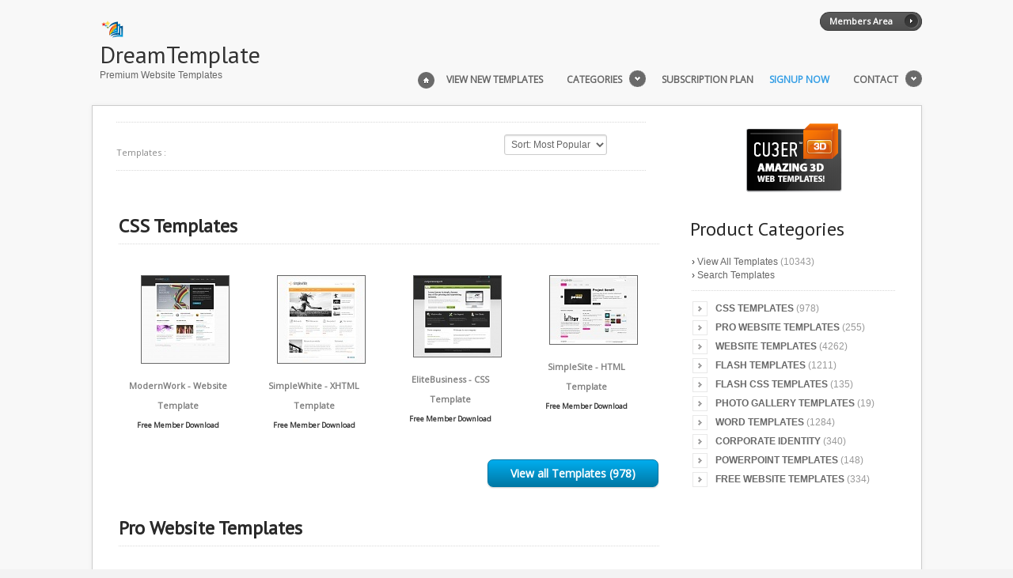

--- FILE ---
content_type: text/html; charset=UTF-8
request_url: http://www.dreamtemplate.com/templates/Industrial_and_History.html
body_size: 74891
content:
<!DOCTYPE html PUBLIC "-//W3C//DTD XHTML 1.0 Transitional//EN" "http://www.w3.org/TR/xhtml1/DTD/xhtml1-transitional.dtd">
<html xmlns="http://www.w3.org/1999/xhtml">
<head>
<title> - DreamTemplate</title>
<meta name="description" content="Download over 7,000+ Premium Website Templates, Web Templates, Flash Templates and more!">
<meta name="keywords" content="website templates, web templates, free website templates, templates, web design templates, flash templates, office templates, word templates, brochure templates">
<meta name="robots" content="index, follow">
<link rel="shortcut icon" type="image/x-icon" href="http://max.dreamtemplate.com/favicon.ico">
<meta http-equiv="Content-Type" content="text/html; charset=UTF-8" />

<link href="https://www.dreamtemplate.com/templates/layout3/style12.css" rel="stylesheet" type="text/css" />
<link rel="stylesheet" type="text/css" href="https://www.dreamtemplate.com/templates/layout3/menusm.css" />
<!-- cdn active 230812 -->
<script type="text/javascript" src="https://www.dreamtemplate.com/templates/layout3/js12/jquery-1.7.1.min.js"></script>

<script src="https://www.dreamtemplate.com/common/hover.js" type="text/javascript"></script>
<script src="https://www.dreamtemplate.com/common/misc.js" type="text/javascript"></script>

<script type="text/javascript" src="https://www.dreamtemplate.com/templates/layout3/js12/menusm.js"></script>
<script type="text/javascript" src="https://www.dreamtemplate.com/templates/layout3/js12/scripts.js"></script>

<link href='https://fonts.googleapis.com/css?family=PT+Sans' rel='stylesheet' type='text/css'>
<link href='https://fonts.googleapis.com/css?family=Open+Sans' rel='stylesheet' type='text/css'>

<!-- <script type="text/javascript" src="/templates/layout3/js12/cufon-yui.js"></script> -->

<!-- dreamtemplate convertfox JS code start -->
<!-- start ConvertFox JS code-->
<script>
(function(d,h,w){var convertfox=w.convertfox=w.convertfox||[];convertfox.methods=['trackPageView','identify','track','setAppId'];convertfox.factory=function(t){return function(){var e=Array.prototype.slice.call(arguments);e.unshift(t);convertfox.push(e);return convertfox;}};for(var i=0;i<convertfox.methods.length;i++){var c=convertfox.methods[i];convertfox[c]=convertfox.factory(c)}s=d.createElement('script'),s.src="//d3sjgucddk68ji.cloudfront.net/convertfox.min.js",s.async=!0,e=d.getElementsByTagName(h)[0],e.appendChild(s),s.addEventListener('load',function(e){},!1),convertfox.setAppId("3wmd3xpl"),convertfox.trackPageView()})(document,'head',window);
</script>
<!-- end ConvertFox JS code-->
<!-- dreamtemplate convertfox JS code end -->

<!-- rybbit.io Tracking Code -->
<script src="https://app.rybbit.io/api/script.js" data-site-id="2e9f1649b420" defer></script>

<!-- publytics.net Tracking Code -->
<script defer data-domain="dreamtemplate.com/zYkBal" src="https://api.publytics.net/js/script.manual.min.js"></script> <script> window.publytics = window.publytics || function() { (window.publytics.q = window.publytics.q || []).push(arguments) }; publytics('pageview'); </script>

<!-- VISA Tracking Code for www.dreamtemplate.com -->

      <script>
        (function (v, i, s, a) {
          v._visaSettings = {v: "0.1", i: "89cfc2d15cc7056ffe472a62e129f849", s: "98fcbe93-22bc-11e9-b589-901b0edac50a", a: 1};
          _v = i.getElementsByTagName('head')[0];_a=_v;
          _i = i.createElement('script');
          _s =_i; _s.async = "async"; _s.src = s + a + v._visaSettings.v;
          _a.appendChild(_s);
        })(window, document, '//app-worker.visitor-analytics.io/main', '.js?v=');
      </script>

<!-- VISA Tracking Code for www.dreamtemplate.com -->

<!-- HoverSignal -->
<script type="text/javascript" >
(function (d, w) {
var n = d.getElementsByTagName("script")[0],
s = d.createElement("script"),
f = function () { n.parentNode.insertBefore(s, n); };
s.type = "text/javascript";
s.async = true;
s.src = "https://app.hoversignal.com/Api/Script/abd5ea80-b598-4406-9b3e-04ceb1c1d50d";
if (w.opera == "[object Opera]") {
d.addEventListener("DOMContentLoaded", f, false);
} else { f(); }
})(document, window);
</script>
<!-- /Hoversignal -->

</head>
<body text="#333" link="#666" vlink="#666" alink="#0099CC">
<div id="main_sub">
  <div class="main_resize">
    <div class="header">
      <div class="logo">
        <h1><a href="http://www.dreamtemplate.com">DreamTemplate</a> <small>Premium Website Templates</small> </h1>
      </div>
      <div class="member_area"><a href="#" class="slide_area">Members Area</a>
        <div class="member_area_box">
           <div class="inside">
 
<script language="JavaScript" type="text/JavaScript">
// function to verify submitted login data
function loginCheck(submitform) {
var correct = true;
	if (submitform.txt_username.value == "") {
		alert("Please enter username.");
		correct = false;
	}
	if (submitform.txt_password.value == "") {
		alert("Please enter password.");
		correct = false;
	}
	if (correct) {
		submitform.submit();
	}
}
</script>

<!-- member login form-->

	<table border=0><form method="POST" action="/login.php?action=login" name="login"><tr><td>Username:<br><input type="text" size="20" name="txt_username" onclick="this.select()" class="text_form"><br>Password:<br><input type="password" size="20" name="txt_password" onclick="this.select()" class="text_form"><br><input type="checkbox" value="1" name="chk_autologin" class="check_form"> Remember Me?<br><br><input type="button" class="button" name="btn_login" value="Login" onclick="loginCheck(login)" class="login_form"><input type="reset" class="button" name="btn_reset" value="Clear" class="login_form"><br><a href="/index.php?action=pwdreset"><small>Can't remember password?</small></a></td></tr></form></table><!-- end of login form-->

          </div>
        </div>
      </div>
      <div id="nav1">
        <ul class="menusm">
          <li class="home_img"><a href="/" title="Home"><img src="/templates/layout3/images12/spacer.gif" alt="home" width="21" height="21" border="0" /></a> </li>
          <li class="view"><a href="/index.php?action=viewall" title="View New Templates">View New Templates</a> </li>
          <li class="Categ"><a href="#" title="Categories">Categories</a>
            <ul>
            	<li><a href="/index.php?action=most-popular" title="View Most Popular Templates">Most Popular Templates</a> </li>
              <li><a href="/index.php?action=viewall" title="View All Templates">View All Templates</a></li>
              <li><a href="/templates/css-templates.html" title="CSS Templates">CSS Templates</a> </li>
              <li><a href="/templates/website-templates.html" title="Website Templates">Website Templates</a> </li>
              <li><a href="/templates/flash-templates.html" title="Flash Templates">Flash Templates</a></li>
              <li><a href="/templates/flash-css-templates.html" title="Flash CSS Templates">Flash CSS Templates</a></li>
              <li><a href="/templates/photo-gallery-templates.html" title="Photo Gallery Templates">Photo Gallery Templates</a></li>
              <li><a href="/templates/word-templates.html" title="Word Templates">Word Templates</a></li>
              <li><a href="/templates/corporate-identity-kits.html" title="Corporate Identity Kits">Corporate Identity Kits</a></li>
              <li><a href="/templates/powerpoint-templates.html" title="PowerPoint Templates">PowerPoint Templates</a></li>
            </ul>
          </li>
          <li class="Member"><a href="/features.shtml" title="Template Membership Subscription Plan">Subscription Plan</a> </li>
          <li class="Member"><a href="/signup.shtml" title="Signup Now"><font color="#349ee5">Signup Now</font></a> </li>
          <li class="Categ Contact"><a href="/contact.shtml" title="Contact">Contact</a>
            <ul>
              <li><a href="/support/" title="Support Area">Support Area</a> </li>
              <li><a href="/faq.shtml" title="FAQ">FAQ</a> </li>
              <li><a href="/support/kb/" title="KnowledgeBase">KnowledgeBase</a></li>
              <li><a href="/contact.shtml" title="Contact Form">Contact Form</a></li>
            </ul>
          </li>
        </ul>
      </div>
      <div class="clr"></div>
      <div id="nav2">
<!--        <ul class="menusm">
          <li class="first"><a href="http://www.dreamtemplate.com/about.shtml" title="About Us ">About Us</a> </li>
          <li><a class="active" href="http://www.dreamtemplate.com/affiliates.shtml" title="Affiliates - Earn $54/sale! ">Affiliates - Earn $54/sale!</a> </li>
          <li><a href="http://www.dreamtemplate.com/license.shtml" title="Licensing Details">Licensing Details</a> </li>
          <li><a href="http://www.dreamtemplate.com/blog/" title=" DT Blog & Tips">DT Blog & Tips</a> </li>
          <li><a href="http://www.dreamtemplate.com/terms.shtml" title="Terms of Use">Terms of Use</a> </li>
        </ul> -->
<!--        <div class="search">
          <form action="http://www.dreamtemplate.com/index.php" name="search" id="search" type="GET"/>
              <p>Search</p>
              <span>
              <input type="text" value="" name="search_term" id="s" />
              <input name="search" type="image" src="http://max.dreamtemplate.com//templates/layout3/images12/search1.png" value="Go" id="searchsubmit" class="btn"  />
              <input type="hidden" value="bsearch" name="action"/>
			  <input type="hidden" value="Search" name="search"/>
			  <input type="hidden" value="0" name="catID"/>	
              </span>
          </form>
        </div> -->
        <div class="clr"></div>
      </div>

      <div class="clr"></div> 
    </div>
    <!-- end header -->
    <div class="clr"></div>
    <div class="content">



      <div class="left_bar">

        


<div class="bg"></div>
<div class="clr"></div>
<p class="fl vieww"><a href='/'>Templates</a> : <span></span></strong></p>

<p align=right><b>
<div class="view_form fr"><form name="form2aaa" class="jqtransform"><span><select onchange="location.href='/index.php?action=browser&catid=0&Total=20&Start=0&sort=' + this.options[this.selectedIndex].value" size="1">
	<option value="popular" selected>Sort: Most Popular</option>
	<option value="earliest" >Sort: Oldest First</option>
	<option value="newest" >Sort: Newest First</option>
	<option value="random" >Sort: Random</option>			
</select></span>
</form>
</div>
<div class="bg"></div>
<!-- View: <select onchange="location.href='/index.php?action=browser&catid=0&Total=20&Start=0&sort=' + this.options[this.selectedIndex].value">
	<option value="popular" selected>Most Popular</option>
	<option value="earliest" >Oldest First</option>
	<option value="newest" >Newest First</option>
	<option value="random" >Random</option>			
</select><br> -->

<!-- pagination effeects start-->
<div class="pagination">


<!-- pagination effects end -->
</div>

&nbsp;</b></p>

<table border="0" width="100%" id="table1"> <!-- Main Table Open Tag -->
</table> <!-- Main table closing tag -->

<table>
<tr><td colspan=4><h2 class="fl"><b><a href='/templates/css-templates.html'>CSS Templates</b></h2><div class="bg"></div><div class=\"clr\"></div><br></td></tr><tr><td valign='top' align='center'><a title='View web template in detail'  href='http://www.dreamtemplate.com/templates/6827/modernwork---website-template.html' alt='Template Screenshot' class='thumb'><a href="http://www.dreamtemplate.com/templates/6827/modernwork---website-template.html" title="" class="screenshot" rel="https://cdn.dreamtemplate.com/product/thumb/popup/140/6827/20100415051637_1.jpg"><img src='https://cdn.dreamtemplate.com/product/thumb/140/6827/20100415051637_1.jpg' border='1'><div class="left_bar_s"><p><span>ModernWork - Website Template <!-- <br><font color='#666666'>$4950.00</font> </span> --><span><br><small><font color='#333333'>Free Member Download</font></small></span></p><td valign='top' align='center'><a title='View web template in detail'  href='http://www.dreamtemplate.com/templates/7303/simplewhite---xhtml-template.html' alt='Template Screenshot' class='thumb'><a href="http://www.dreamtemplate.com/templates/7303/simplewhite---xhtml-template.html" title="" class="screenshot" rel="https://cdn.dreamtemplate.com/product/thumb/popup/151/7303/20101101063804_1.jpg"><img src='https://cdn.dreamtemplate.com/product/thumb/151/7303/20101101063804_1.jpg' border='1'><div class="left_bar_s"><p><span>SimpleWhite - XHTML Template <!-- <br><font color='#666666'>$2500.00</font> </span> --><span><br><small><font color='#333333'>Free Member Download</font></small></span></p><td valign='top' align='center'><a title='View web template in detail'  href='http://www.dreamtemplate.com/templates/5536/elitebusiness---css-template.html' alt='Template Screenshot' class='thumb'><a href="http://www.dreamtemplate.com/templates/5536/elitebusiness---css-template.html" title="" class="screenshot" rel="https://cdn.dreamtemplate.com/product/thumb/popup/140/5536/20090703120424_1.jpg"><img src='https://cdn.dreamtemplate.com/product/thumb/140/5536/20090703120424_1.jpg' border='1'><div class="left_bar_s"><p><span>EliteBusiness - CSS Template <!-- <br><font color='#666666'>$3880.00</font> </span> --><span><br><small><font color='#333333'>Free Member Download</font></small></span></p><td valign='top' align='center'><a title='View web template in detail'  href='http://www.dreamtemplate.com/templates/6629/simplesite---html-template.html' alt='Template Screenshot' class='thumb'><a href="http://www.dreamtemplate.com/templates/6629/simplesite---html-template.html" title="" class="screenshot" rel="https://cdn.dreamtemplate.com/product/thumb/popup/139/6629/20100101152432_1.jpg"><img src='https://cdn.dreamtemplate.com/product/thumb/139/6629/20100101152432_1.jpg' border='1'><div class="left_bar_s"><p><span>SimpleSite - HTML Template <!-- <br><font color='#666666'>$4295.00</font> </span> --><span><br><small><font color='#333333'>Free Member Download</font></small></span></p></tr><tr><td colspan=4 align=right><b><a href='/templates/css-templates.html' class='buttondetail blue1'>View all  Templates (978)</a></b> <br>&nbsp;</td></tr><tr><td colspan=4><h2 class="fl"><b><a href='/templates/pro-website-templates.html'>Pro Website Templates</b></h2><div class="bg"></div><div class=\"clr\"></div><br></td></tr><tr><td valign='top' align='center'><a title='View web template in detail'  href='http://www.dreamtemplate.com/templates/7585/bluevine---responsive-website-template.html' alt='Template Screenshot' class='thumb'><a href="http://www.dreamtemplate.com/templates/7585/bluevine---responsive-website-template.html" title="" class="screenshot" rel="https://cdn.dreamtemplate.com/product/thumb/popup/153/7585/20130412125338_1.jpg"><img src='https://cdn.dreamtemplate.com/product/thumb/153/7585/20130412125338_1.jpg' border='1'><div class="left_bar_s"><p><span>Bluevine - Responsive Website Template <!-- <br><font color='#666666'>$3900.00</font> </span> --><span><br><small><font color='#333333'>Free Member Download</font></small></span></p><td valign='top' align='center'><a title='View web template in detail'  href='http://www.dreamtemplate.com/templates/7798/buildio---boostrap-website-template.html' alt='Template Screenshot' class='thumb'><a href="http://www.dreamtemplate.com/templates/7798/buildio---boostrap-website-template.html" title="" class="screenshot" rel="https://cdn.dreamtemplate.com/product/thumb/popup/155/7798/20140512220721_1.jpg"><img src='https://cdn.dreamtemplate.com/product/thumb/155/7798/20140512220721_1.jpg' border='1'><div class="left_bar_s"><p><span>Buildio - Boostrap Website Template <!-- <br><font color='#666666'>$3500.00</font> </span> --><span><br><small><font color='#333333'>Free Member Download</font></small></span></p><td valign='top' align='center'><a title='View web template in detail'  href='http://www.dreamtemplate.com/templates/7574/mbo---responsive-website-template.html' alt='Template Screenshot' class='thumb'><a href="http://www.dreamtemplate.com/templates/7574/mbo---responsive-website-template.html" title="" class="screenshot" rel="https://cdn.dreamtemplate.com/product/thumb/popup/153/7574/20130303193351_1.jpg"><img src='https://cdn.dreamtemplate.com/product/thumb/153/7574/20130303193351_1.jpg' border='1'><div class="left_bar_s"><p><span>mbo - Responsive Website Template <!-- <br><font color='#666666'>$3580.00</font> </span> --><span><br><small><font color='#333333'>Free Member Download</font></small></span></p><td valign='top' align='center'><a title='View web template in detail'  href='http://www.dreamtemplate.com/templates/7558/blogmix---responsive-website-template.html' alt='Template Screenshot' class='thumb'><a href="http://www.dreamtemplate.com/templates/7558/blogmix---responsive-website-template.html" title="" class="screenshot" rel="https://cdn.dreamtemplate.com/product/thumb/popup/153/7558/20130125063836_1.jpg"><img src='https://cdn.dreamtemplate.com/product/thumb/153/7558/20130125063836_1.jpg' border='1'><div class="left_bar_s"><p><span>blogmix - Responsive Website Template <!-- <br><font color='#666666'>$3270.00</font> </span> --><span><br><small><font color='#333333'>Free Member Download</font></small></span></p></tr><tr><td colspan=4 align=right><b><a href='/templates/pro-website-templates.html' class='buttondetail blue1'>View all  Templates (255)</a></b> <br>&nbsp;</td></tr><tr><td colspan=4><h2 class="fl"><b><a href='/templates/website-templates.html'>Website Templates</b></h2><div class="bg"></div><div class=\"clr\"></div><br></td></tr><tr><td valign='top' align='center'><a title='View web template in detail'  href='http://www.dreamtemplate.com/templates/3953/party-xhtml-template---4262.html' alt='Template Screenshot' class='thumb'><a href="http://www.dreamtemplate.com/templates/3953/party-xhtml-template---4262.html" title="" class="screenshot" rel="https://cdn.dreamtemplate.com/product/thumb/popup/36/3953/20090210073436_1.jpg"><img src='https://cdn.dreamtemplate.com/product/thumb/36/3953/20090210073436_1.jpg' border='1'><div class="left_bar_s"><p><span>Party XHTML Template - 4262 <!-- <br><font color='#666666'>$2282.00</font> </span> --><span><br><small><font color='#333333'>Free Member Download</font></small></span></p><td valign='top' align='center'><a title='View web template in detail'  href='http://www.dreamtemplate.com/templates/9981/bakery-restaurant-site-template.html' alt='Template Screenshot' class='thumb'><a href="http://www.dreamtemplate.com/templates/9981/bakery-restaurant-site-template.html" title="" class="screenshot" rel="https://cdn.dreamtemplate.com/product/thumb/popup/220/9981/20140626094059.jpg"><img src='https://cdn.dreamtemplate.com/product/thumb/220/9981/20140626094059.jpg' border='1'><div class="left_bar_s"><p><span>Bakery Restaurant Site Template <!-- <br><font color='#666666'>$4995.00</font> </span> --><span><br><small><font color='#333333'>Free Member Download</font></small></span></p><td valign='top' align='center'><a title='View web template in detail'  href='http://www.dreamtemplate.com/templates/3313/3622.html' alt='Template Screenshot' class='thumb'><a href="http://www.dreamtemplate.com/templates/3313/3622.html" title="" class="screenshot" rel="https://cdn.dreamtemplate.com/product/thumb/popup/37/3313/20080718231730_1.jpg"><img src='https://cdn.dreamtemplate.com/product/thumb/37/3313/20080718231730_1.jpg' border='1'><div class="left_bar_s"><p><span>3622 <!-- <br><font color='#666666'>$2700.00</font> </span> --><span><br><small><font color='#333333'>Free Member Download</font></small></span></p><td valign='top' align='center'><a title='View web template in detail'  href='http://www.dreamtemplate.com/templates/9224/religious-html-template.html' alt='Template Screenshot' class='thumb'><a href="http://www.dreamtemplate.com/templates/9224/religious-html-template.html" title="" class="screenshot" rel="https://cdn.dreamtemplate.com/product/thumb/popup/191/9224/20140617094518.jpg"><img src='https://cdn.dreamtemplate.com/product/thumb/191/9224/20140617094518.jpg' border='1'><div class="left_bar_s"><p><span>Religious HTML Template <!-- <br><font color='#666666'>$4995.00</font> </span> --><span><br><small><font color='#333333'>Free Member Download</font></small></span></p></tr><tr><td colspan=4 align=right><b><a href='/templates/website-templates.html' class='buttondetail blue1'>View all  Templates (5235)</a></b> <br>&nbsp;</td></tr><tr><td colspan=4><h2 class="fl"><b><a href='/templates/flash-templates.html'>Flash Templates</b></h2><div class="bg"></div><div class=\"clr\"></div><br></td></tr><tr><td valign='top' align='center'><a title='View web template in detail'  href='http://www.dreamtemplate.com/templates/3670/3979.html' alt='Template Screenshot' class='thumb'><a href="http://www.dreamtemplate.com/templates/3670/3979.html" title="" class="screenshot" rel="https://cdn.dreamtemplate.com/product/thumb/popup/61/3670/20081110213336_1.jpg"><img src='https://cdn.dreamtemplate.com/product/thumb/61/3670/20081110213336_1.jpg' border='1'><div class="left_bar_s"><p><span>3979 <!-- <br><font color='#666666'>$2495.00</font> </span> --><span><br><small><font color='#333333'>Free Member Download</font></small></span></p><td valign='top' align='center'><a title='View web template in detail'  href='http://www.dreamtemplate.com/templates/3165/3474.html' alt='Template Screenshot' class='thumb'><a href="http://www.dreamtemplate.com/templates/3165/3474.html" title="" class="screenshot" rel="https://cdn.dreamtemplate.com/product/thumb/popup/63/3165/20080604124225_1.jpg"><img src='https://cdn.dreamtemplate.com/product/thumb/63/3165/20080604124225_1.jpg' border='1'><div class="left_bar_s"><p><span>3474 <!-- <br><font color='#666666'>$2835.00</font> </span> --><span><br><small><font color='#333333'>Free Member Download</font></small></span></p><td valign='top' align='center'><a title='View web template in detail'  href='http://www.dreamtemplate.com/templates/3611/3920.html' alt='Template Screenshot' class='thumb'><a href="http://www.dreamtemplate.com/templates/3611/3920.html" title="" class="screenshot" rel="https://cdn.dreamtemplate.com/product/thumb/popup/61/3611/20081110120336_1.jpg"><img src='https://cdn.dreamtemplate.com/product/thumb/61/3611/20081110120336_1.jpg' border='1'><div class="left_bar_s"><p><span>3920 <!-- <br><font color='#666666'>$2500.00</font> </span> --><span><br><small><font color='#333333'>Free Member Download</font></small></span></p><td valign='top' align='center'><a title='View web template in detail'  href='http://www.dreamtemplate.com/templates/4404/4552.html' alt='Template Screenshot' class='thumb'><a href="http://www.dreamtemplate.com/templates/4404/4552.html" title="" class="screenshot" rel="https://cdn.dreamtemplate.com/product/thumb/popup/72/4404/20090429203218_1.jpg"><img src='https://cdn.dreamtemplate.com/product/thumb/72/4404/20090429203218_1.jpg' border='1'><div class="left_bar_s"><p><span>4552 <!-- <br><font color='#666666'>$199.00</font> </span> --><span><br><small><font color='#333333'>Free Member Download</font></small></span></p></tr><tr><td colspan=4 align=right><b><a href='/templates/flash-templates.html' class='buttondetail blue1'>View all  Templates (1211)</a></b> <br>&nbsp;</td></tr><tr><td colspan=4><h2 class="fl"><b><a href='/templates/flash-css-templates.html'>Flash CSS Templates</b></h2><div class="bg"></div><div class=\"clr\"></div><br></td></tr><tr><td valign='top' align='center'><a title='View web template in detail'  href='http://www.dreamtemplate.com/templates/6615/6573.html' alt='Template Screenshot' class='thumb'><a href="http://www.dreamtemplate.com/templates/6615/6573.html" title="" class="screenshot" rel="https://cdn.dreamtemplate.com/product/thumb/popup/144/6615/20100101134713_1.jpg"><img src='https://cdn.dreamtemplate.com/product/thumb/144/6615/20100101134713_1.jpg' border='1'><div class="left_bar_s"><p><span>6573 <!-- <br><font color='#666666'>$4000.00</font> </span> --><span><br><small><font color='#333333'>Free Member Download</font></small></span></p><td valign='top' align='center'><a title='View web template in detail'  href='http://www.dreamtemplate.com/templates/6599/6557.html' alt='Template Screenshot' class='thumb'><a href="http://www.dreamtemplate.com/templates/6599/6557.html" title="" class="screenshot" rel="https://cdn.dreamtemplate.com/product/thumb/popup/144/6599/20100101124249_1.jpg"><img src='https://cdn.dreamtemplate.com/product/thumb/144/6599/20100101124249_1.jpg' border='1'><div class="left_bar_s"><p><span>6557 <!-- <br><font color='#666666'>$4290.00</font> </span> --><span><br><small><font color='#333333'>Free Member Download</font></small></span></p><td valign='top' align='center'><a title='View web template in detail'  href='http://www.dreamtemplate.com/templates/6782/6678.html' alt='Template Screenshot' class='thumb'><a href="http://www.dreamtemplate.com/templates/6782/6678.html" title="" class="screenshot" rel="https://cdn.dreamtemplate.com/product/thumb/popup/144/6782/20100415031523_1.jpg"><img src='https://cdn.dreamtemplate.com/product/thumb/144/6782/20100415031523_1.jpg' border='1'><div class="left_bar_s"><p><span>6678 <!-- <br><font color='#666666'>$4199.00</font> </span> --><span><br><small><font color='#333333'>Free Member Download</font></small></span></p><td valign='top' align='center'><a title='View web template in detail'  href='http://www.dreamtemplate.com/templates/6761/6657.html' alt='Template Screenshot' class='thumb'><a href="http://www.dreamtemplate.com/templates/6761/6657.html" title="" class="screenshot" rel="https://cdn.dreamtemplate.com/product/thumb/popup/144/6761/20100415013119_1.jpg"><img src='https://cdn.dreamtemplate.com/product/thumb/144/6761/20100415013119_1.jpg' border='1'><div class="left_bar_s"><p><span>6657 <!-- <br><font color='#666666'>$4330.00</font> </span> --><span><br><small><font color='#333333'>Free Member Download</font></small></span></p></tr><tr><td colspan=4 align=right><b><a href='/templates/flash-css-templates.html' class='buttondetail blue1'>View all  Templates (135)</a></b> <br>&nbsp;</td></tr><tr><td colspan=4><h2 class="fl"><b><a href='/templates/photo-gallery-templates.html'>Photo Gallery Templates</b></h2><div class="bg"></div><div class=\"clr\"></div><br></td></tr><tr><td valign='top' align='center'><a title='View web template in detail'  href='http://www.dreamtemplate.com/templates/6676/brightgallery.html' alt='Template Screenshot' class='thumb'><a href="http://www.dreamtemplate.com/templates/6676/brightgallery.html" title="" class="screenshot" rel="https://cdn.dreamtemplate.com/product/thumb/popup/137/6676/20100414220036_1.jpg"><img src='https://cdn.dreamtemplate.com/product/thumb/137/6676/20100414220036_1.jpg' border='1'><div class="left_bar_s"><p><span>brightgallery <!-- <br><font color='#666666'>$4000.00</font> </span> --><span><br><small><font color='#333333'>Free Member Download</font></small></span></p><td valign='top' align='center'><a title='View web template in detail'  href='http://www.dreamtemplate.com/templates/5370/5523.html' alt='Template Screenshot' class='thumb'><a href="http://www.dreamtemplate.com/templates/5370/5523.html" title="" class="screenshot" rel="https://cdn.dreamtemplate.com/product/thumb/popup/137/5370/20090519040827_1.jpg"><img src='https://cdn.dreamtemplate.com/product/thumb/137/5370/20090519040827_1.jpg' border='1'><div class="left_bar_s"><p><span>5523 <!-- <br><font color='#666666'>$4395.00</font> </span> --><span><br><small><font color='#333333'>Free Member Download</font></small></span></p><td valign='top' align='center'><a title='View web template in detail'  href='http://www.dreamtemplate.com/templates/5369/5522.html' alt='Template Screenshot' class='thumb'><a href="http://www.dreamtemplate.com/templates/5369/5522.html" title="" class="screenshot" rel="https://cdn.dreamtemplate.com/product/thumb/popup/137/5369/20090519033653_1.jpg"><img src='https://cdn.dreamtemplate.com/product/thumb/137/5369/20090519033653_1.jpg' border='1'><div class="left_bar_s"><p><span>5522 <!-- <br><font color='#666666'>$4500.00</font> </span> --><span><br><small><font color='#333333'>Free Member Download</font></small></span></p><td valign='top' align='center'><a title='View web template in detail'  href='http://www.dreamtemplate.com/templates/5368/5521.html' alt='Template Screenshot' class='thumb'><a href="http://www.dreamtemplate.com/templates/5368/5521.html" title="" class="screenshot" rel="https://cdn.dreamtemplate.com/product/thumb/popup/137/5368/20090519042431_1.jpg"><img src='https://cdn.dreamtemplate.com/product/thumb/137/5368/20090519042431_1.jpg' border='1'><div class="left_bar_s"><p><span>5521 <!-- <br><font color='#666666'>$4200.00</font> </span> --><span><br><small><font color='#333333'>Free Member Download</font></small></span></p></tr><tr><td colspan=4 align=right><b><a href='/templates/photo-gallery-templates.html' class='buttondetail blue1'>View all  Templates (19)</a></b> <br>&nbsp;</td></tr><tr><td colspan=4><h2 class="fl"><b><a href='/templates/word-templates.html'>Word Templates</b></h2><div class="bg"></div><div class=\"clr\"></div><br></td></tr><tr><td valign='top' align='center'><a title='View web template in detail'  href='http://www.dreamtemplate.com/templates/1388/1388.html' alt='Template Screenshot' class='thumb'><a href="http://www.dreamtemplate.com/templates/1388/1388.html" title="" class="screenshot" rel="https://cdn.dreamtemplate.com/product/thumb/popup/84/1388/20061029164739_1.jpg"><img src='https://cdn.dreamtemplate.com/product/thumb/84/1388/20061029164739_1.jpg' border='1'><div class="left_bar_s"><p><span>1388 <!-- <br><font color='#666666'>$99.00</font> </span> --><span><br><small><font color='#333333'>Free Member Download</font></small></span></p><td valign='top' align='center'><a title='View web template in detail'  href='http://www.dreamtemplate.com/templates/5001/5149.html' alt='Template Screenshot' class='thumb'><a href="http://www.dreamtemplate.com/templates/5001/5149.html" title="" class="screenshot" rel="https://cdn.dreamtemplate.com/product/thumb/popup/132/5001/20090503024231_1.jpg"><img src='https://cdn.dreamtemplate.com/product/thumb/132/5001/20090503024231_1.jpg' border='1'><div class="left_bar_s"><p><span>5149 <!-- <br><font color='#666666'>$199.00</font> </span> --><span><br><small><font color='#333333'>Free Member Download</font></small></span></p><td valign='top' align='center'><a title='View web template in detail'  href='http://www.dreamtemplate.com/templates/4422/4570.html' alt='Template Screenshot' class='thumb'><a href="http://www.dreamtemplate.com/templates/4422/4570.html" title="" class="screenshot" rel="https://cdn.dreamtemplate.com/product/thumb/popup/132/4422/20090429205136_1.jpg"><img src='https://cdn.dreamtemplate.com/product/thumb/132/4422/20090429205136_1.jpg' border='1'><div class="left_bar_s"><p><span>4570 <!-- <br><font color='#666666'>$199.00</font> </span> --><span><br><small><font color='#333333'>Free Member Download</font></small></span></p><td valign='top' align='center'><a title='View web template in detail'  href='http://www.dreamtemplate.com/templates/1283/1284.html' alt='Template Screenshot' class='thumb'><a href="http://www.dreamtemplate.com/templates/1283/1284.html" title="" class="screenshot" rel="https://cdn.dreamtemplate.com/product/thumb/popup/87/1283/20061024155709_1.jpg"><img src='https://cdn.dreamtemplate.com/product/thumb/87/1283/20061024155709_1.jpg' border='1'><div class="left_bar_s"><p><span>1284 <!-- <br><font color='#666666'>$99.00</font> </span> --><span><br><small><font color='#333333'>Free Member Download</font></small></span></p></tr><tr><td colspan=4 align=right><b><a href='/templates/word-templates.html' class='buttondetail blue1'>View all  Templates (1284)</a></b> <br>&nbsp;</td></tr><tr><td colspan=4><h2 class="fl"><b><a href='/templates/corporate-identity-kits.html'>Corporate Identity</b></h2><div class="bg"></div><div class=\"clr\"></div><br></td></tr><tr><td valign='top' align='center'><a title='View web template in detail'  href='http://www.dreamtemplate.com/templates/2528/2837.html' alt='Template Screenshot' class='thumb'><a href="http://www.dreamtemplate.com/templates/2528/2837.html" title="" class="screenshot" rel="https://cdn.dreamtemplate.com/product/thumb/popup/111/2528/20071230191310_1.jpg"><img src='https://cdn.dreamtemplate.com/product/thumb/111/2528/20071230191310_1.jpg' border='1'><div class="left_bar_s"><p><span>2837 <!-- <br><font color='#666666'>$249.00</font> </span> --><span><br><small><font color='#333333'>Free Member Download</font></small></span></p><td valign='top' align='center'><a title='View web template in detail'  href='http://www.dreamtemplate.com/templates/2524/2833.html' alt='Template Screenshot' class='thumb'><a href="http://www.dreamtemplate.com/templates/2524/2833.html" title="" class="screenshot" rel="https://cdn.dreamtemplate.com/product/thumb/popup/111/2524/20071230190530_1.jpg"><img src='https://cdn.dreamtemplate.com/product/thumb/111/2524/20071230190530_1.jpg' border='1'><div class="left_bar_s"><p><span>2833 <!-- <br><font color='#666666'>$249.00</font> </span> --><span><br><small><font color='#333333'>Free Member Download</font></small></span></p><td valign='top' align='center'><a title='View web template in detail'  href='http://www.dreamtemplate.com/templates/1920/1921.html' alt='Template Screenshot' class='thumb'><a href="http://www.dreamtemplate.com/templates/1920/1921.html" title="" class="screenshot" rel="https://cdn.dreamtemplate.com/product/thumb/popup/111/1920/20070305023428_2.jpg"><img src='https://cdn.dreamtemplate.com/product/thumb/111/1920/20070305023428_2.jpg' border='1'><div class="left_bar_s"><p><span>1921 <!-- <br><font color='#666666'>$249.00</font> </span> --><span><br><small><font color='#333333'>Free Member Download</font></small></span></p><td valign='top' align='center'><a title='View web template in detail'  href='http://www.dreamtemplate.com/templates/1875/1876.html' alt='Template Screenshot' class='thumb'><a href="http://www.dreamtemplate.com/templates/1875/1876.html" title="" class="screenshot" rel="https://cdn.dreamtemplate.com/product/thumb/popup/110/1875/20070301120554_1.jpg"><img src='https://cdn.dreamtemplate.com/product/thumb/110/1875/20070301120554_1.jpg' border='1'><div class="left_bar_s"><p><span>1876 <!-- <br><font color='#666666'>$249.00</font> </span> --><span><br><small><font color='#333333'>Free Member Download</font></small></span></p></tr><tr><td colspan=4 align=right><b><a href='/templates/corporate-identity-kits.html' class='buttondetail blue1'>View all  Templates (340)</a></b> <br>&nbsp;</td></tr><tr><td colspan=4><h2 class="fl"><b><a href='/templates/powerpoint-templates.html'>PowerPoint Templates</b></h2><div class="bg"></div><div class=\"clr\"></div><br></td></tr><tr><td valign='top' align='center'><a title='View web template in detail'  href='http://www.dreamtemplate.com/templates/1748/1749.html' alt='Template Screenshot' class='thumb'><a href="http://www.dreamtemplate.com/templates/1748/1749.html" title="" class="screenshot" rel="https://cdn.dreamtemplate.com/product/thumb/popup/108/1748/20061223183830_1.jpg"><img src='https://cdn.dreamtemplate.com/product/thumb/108/1748/20061223183830_1.jpg' border='1'><div class="left_bar_s"><p><span>1749 <!-- <br><font color='#666666'>$99.00</font> </span> --><span><br><small><font color='#333333'>Free Member Download</font></small></span></p><td valign='top' align='center'><a title='View web template in detail'  href='http://www.dreamtemplate.com/templates/1746/1747.html' alt='Template Screenshot' class='thumb'><a href="http://www.dreamtemplate.com/templates/1746/1747.html" title="" class="screenshot" rel="https://cdn.dreamtemplate.com/product/thumb/popup/103/1746/20061223183024_1.jpg"><img src='https://cdn.dreamtemplate.com/product/thumb/103/1746/20061223183024_1.jpg' border='1'><div class="left_bar_s"><p><span>1747 <!-- <br><font color='#666666'>$99.00</font> </span> --><span><br><small><font color='#333333'>Free Member Download</font></small></span></p><td valign='top' align='center'><a title='View web template in detail'  href='http://www.dreamtemplate.com/templates/1679/1680.html' alt='Template Screenshot' class='thumb'><a href="http://www.dreamtemplate.com/templates/1679/1680.html" title="" class="screenshot" rel="https://cdn.dreamtemplate.com/product/thumb/popup/108/1679/20061222073714_1.jpg"><img src='https://cdn.dreamtemplate.com/product/thumb/108/1679/20061222073714_1.jpg' border='1'><div class="left_bar_s"><p><span>1680 <!-- <br><font color='#666666'>$99.00</font> </span> --><span><br><small><font color='#333333'>Free Member Download</font></small></span></p><td valign='top' align='center'><a title='View web template in detail'  href='http://www.dreamtemplate.com/templates/1600/1600.html' alt='Template Screenshot' class='thumb'><a href="http://www.dreamtemplate.com/templates/1600/1600.html" title="" class="screenshot" rel="https://cdn.dreamtemplate.com/product/thumb/popup/103/1600/20061221074505_1.jpg"><img src='https://cdn.dreamtemplate.com/product/thumb/103/1600/20061221074505_1.jpg' border='1'><div class="left_bar_s"><p><span>1600 <!-- <br><font color='#666666'>$99.00</font> </span> --><span><br><small><font color='#333333'>Free Member Download</font></small></span></p></tr><tr><td colspan=4 align=right><b><a href='/templates/powerpoint-templates.html' class='buttondetail blue1'>View all  Templates (148)</a></b> <br>&nbsp;</td></tr><tr><td colspan=4><h2 class="fl"><b><a href='/templates/free-website-templates.html'>Free Website Templates</b></h2><div class="bg"></div><div class=\"clr\"></div><br></td></tr><tr></tr><tr><td colspan=4 align=right><b><a href='/templates/free-website-templates.html' class='buttondetail blue1'>View all  Templates (334)</a></b> <br>&nbsp;</td></tr></table>
<p align=right><b>
<div class="view_form fr"><form name="form2aaa" class="jqtransform"><span><select onchange="location.href='/index.php?action=browser&catid=0&Total=20&Start=0&sort=' + this.options[this.selectedIndex].value" size="1">
	<option value="popular" selected>Sort: Most Popular</option>
	<option value="earliest" >Sort: Oldest First</option>
	<option value="newest" >Sort: Newest First</option>
	<option value="random" >Sort: Random</option>			
</select></span>
</form>
</div>
<div class="bg"></div>
<!-- View: <select onchange="location.href='/index.php?action=browser&catid=0&Total=20&Start=0&sort=' + this.options[this.selectedIndex].value">
	<option value="popular" selected>Most Popular</option>
	<option value="earliest" >Oldest First</option>
	<option value="newest" >Newest First</option>
	<option value="random" >Random</option>			
</select><br> -->

<!-- pagination effeects start-->
<div class="pagination">


<!-- pagination effects end -->
</div>

&nbsp;</b></p>

<table border='0' id='table2' cellspacing='0' cellpadding='4' width='100%'><tr><td align=center colspan=4>
<br><div class="title_list">
<h2>Recently Added Templates</h2>
<div class="bg"></div>
<div class="clr"></div>
</div><br>


</td></tr><tr><td valign='top' align='center'><a title='View this template in detail' 	href='http://www.dreamtemplate.com/templates/10453/trading-html-template.html'><img src='https://cdn.dreamtemplate.com/product/thumb/3/10453/20140701061228.jpg' border=1 class='screenshot'></td><td valign='top' align='center'><a title='View this template in detail' 	href='http://www.dreamtemplate.com/templates/10452/business-industry-website-template.html'><img src='https://cdn.dreamtemplate.com/product/thumb/3/10452/20140701075556.jpg' border=1 class='screenshot'></td><td valign='top' align='center'><a title='View this template in detail' 	href='http://www.dreamtemplate.com/templates/10451/cooperative-business-site-template.html'><img src='https://cdn.dreamtemplate.com/product/thumb/3/10451/20140701075540.jpg' border=1 class='screenshot'></td><td valign='top' align='center'><a title='View this template in detail' 	href='http://www.dreamtemplate.com/templates/10450/cooperative-business-web-template.html'><img src='https://cdn.dreamtemplate.com/product/thumb/3/10450/20140701075504.jpg' border=1 class='screenshot'></td></tr></table><br><p align=center><a href='/index.php?action=viewall' class='buttondetail blue1'>View All Templates (10343)</a></p><br></p>
		
              <!--  <table border='0' id='table2' cellspacing='0' cellpadding='4' width='100%'><tr><td align=center colspan=4>
<br><div class="title_list">
<h2>Recently Added Templates</h2>
<div class="bg"></div>
<div class="clr"></div>
</div><br>


</td></tr><tr><td valign='top' align='center'><a title='View this template in detail' 	href='http://www.dreamtemplate.com/templates/10453/trading-html-template.html'><img src='https://cdn.dreamtemplate.com/product/thumb/3/10453/20140701061228.jpg' border=1 class='screenshot'></td><td valign='top' align='center'><a title='View this template in detail' 	href='http://www.dreamtemplate.com/templates/10452/business-industry-website-template.html'><img src='https://cdn.dreamtemplate.com/product/thumb/3/10452/20140701075556.jpg' border=1 class='screenshot'></td><td valign='top' align='center'><a title='View this template in detail' 	href='http://www.dreamtemplate.com/templates/10451/cooperative-business-site-template.html'><img src='https://cdn.dreamtemplate.com/product/thumb/3/10451/20140701075540.jpg' border=1 class='screenshot'></td><td valign='top' align='center'><a title='View this template in detail' 	href='http://www.dreamtemplate.com/templates/10450/cooperative-business-web-template.html'><img src='https://cdn.dreamtemplate.com/product/thumb/3/10450/20140701075504.jpg' border=1 class='screenshot'></td></tr></table><br><p align=center><a href='/index.php?action=viewall' class='buttondetail blue1'>View All Templates (10343)</a></p><br></p> -->
		
       
      </div>
      <div class="right_bar">

<!-- <a href="http://www.dreamtemplate.com/templates/7793/isevenx---ios7-inspired-html-template.html"><img src="/free-template-mini-banner.jpg" border="0" hspace="2" vspace="8"></a> -->
<!-- <a href="http://www.dreamtemplate.com/templates/pro-website-templates.html"><img src="/templates/layout3/images/responsive-mini-banner.jpg" border="0" hspace="2" vspace="8"></a> -->
<!-- <a href="http://www.dreamtemplate.com/dreamcodes/documentation/index-all.html" target="_blank"><img src="http://max.dreamtemplate.com/templates/layout3/img/dreamcodes-mini.jpg" border="0" alt="DreamCodes HTML Framework" title="Introducing: DreamCodes HTML Framework" style="margin-top:12px;"></a> -->
<center><a href="http://www.dreamtemplate.com/templates/3d-cuber-css-templates.html"><img src="/cuber-banner.png" border="0" alt="3D website templates" title="3D website templates!" hspace="2" vspace="8"></a></center>

        <h2>Product Categories</h2>

<div class="navigation">
<ul class="navsm">
        <p class="maincats">&#155 <a href="/index.php?action=viewall">View All Templates</a> <font color="#999">(10343)</font>

<!-- list major categories on sidebar - disabled apri-3-2012
/*    <br>&#155&nbsp;<a href='/templates/css-templates.html'>Jump: CSS Templates</a>  <font color="#999">(978)</font><br>&#155&nbsp;<a href='/templates/pro-website-templates.html'>Jump: Pro Website Templates</a>  <font color="#999">(255)</font><br>&#155&nbsp;<a href='/templates/website-templates.html'>Jump: Website Templates</a>  <font color="#999">(4260)</font><br>&#155&nbsp;<a href='/templates/flash-templates.html'>Jump: Flash Templates</a>  <font color="#999">(1211)</font><br>&#155&nbsp;<a href='/templates/flash-css-templates.html'>Jump: Flash CSS Templates</a>  <font color="#999">(135)</font><br>&#155&nbsp;<a href='/templates/photo-gallery-templates.html'>Jump: Photo Gallery Templates</a>  <font color="#999">(19)</font><br>&#155&nbsp;<a href='/templates/word-templates.html'>Jump: Word Templates</a>  <font color="#999">(1284)</font><br>&#155&nbsp;<a href='/templates/corporate-identity-kits.html'>Jump: Corporate Identity</a>  <font color="#999">(340)</font><br>&#155&nbsp;<a href='/templates/powerpoint-templates.html'>Jump: PowerPoint Templates</a>  <font color="#999">(148)</font><br>&#155&nbsp;<a href='/templates/free-website-templates.html'>Jump: Free Website Templates</a>  <font color="#999">(334)</font> */
 -->
    <!-- <br>&#155 <a href="/index.php?action=keyword">Browse By Keyword</a> -->
    <br>&#155 <a href="/index.php?action=bsearch">Search Templates</a></p>

<div class="bg"></div>
<li><a href="/templates/css-templates.html">CSS Templates</a> <font color="#999">(978)</font><ul><li><a href="/templates/3d-cuber-css-templates.html">3D CUBER</a> <font color="#999">(34)</font></li><li><a href="/templates/corporate-css-templates.html">Corporate CSS Templates</a> <font color="#999">(202)</font></li><li><a href="/templates/personal-css-templates.html">Personal CSS Templates</a> <font color="#999">(87)</font></li><li><a href="/templates/corporate-blog-css-templates.html">Web Blog - Corporate</a> <font color="#999">(101)</font></li><li><a href="/templates/personal-blog-css-templates.html">Web Blog - Personal</a> <font color="#999">(79)</font></li><li><a href="/templates/corporate-cufon-css-templates.html">Web Cufon - Corporate</a> <font color="#999">(161)</font></li><li><a href="/templates/personal-cufon-css-templates.html">Web Cufon - Personal</a> <font color="#999">(314)</font></li></ul></li><li><a href="/templates/pro-website-templates.html">Pro Website Templates</a> <font color="#999">(255)</font><ul><li><a href="/templates/bootstrap-templates.html">Bootstrap Templates</a> <font color="#999">(35)</font></li><li><a href="/templates/desktop-mobile-website-templates.html">Desktop + Mobile Templates</a> <font color="#999">(100)</font></li><li><a href="/templates/responsive-website-templates.html">Responsive Website Templates</a> <font color="#999">(120)</font></li></ul></li><li><a href="/templates/website-templates.html">Website Templates</a> <font color="#999">(4262)</font><ul><li><a href="/templates/abstract-website-templates.html">Abstract</a> <font color="#999">(27)</font></li><li><a href="/templates/agriculture-farming-website-templates.html">Agriculture & Farming</a> <font color="#999">(24)</font></li><li><a href="/templates/animals-pets-website-templates.html">Animals & Pets</a> <font color="#999">(51)</font><ul><li><a href="/templates/insects-website-templates.html">Insects</a> <font color="#999">(26)</font></li><li><a href="/templates/wildlife-website-templates.html">Wildlife</a> <font color="#999">(25)</font></li></ul></li><li><a href="/templates/antique-website-templates.html">Antique</a> <font color="#999">(25)</font></li><li><a href="/templates/art-photography-website-templates.html">Art & Photography</a> <font color="#999">(163)</font><ul><li><a href="/templates/painting-website-templates.html">Painting</a> <font color="#999">(25)</font></li><li><a href="/templates/photo-printing-website-templates.html">Photo Printing</a> <font color="#999">(25)</font></li></ul></li><li><a href="/templates/beauty-fashion-website-templates.html">Beauty & Fashion</a> <font color="#999">(75)</font><ul><li><a href="/templates/beauty-salon-website-templates.html">Beauty Salon</a> <font color="#999">(25)</font></li><li><a href="/templates/body-art-website-templates.html">Body Art</a> <font color="#999">(25)</font></li><li><a href="/templates/lingerie-website-templates.html">Lingerie</a> <font color="#999">(25)</font></li></ul></li><li><a href="/templates/business-website-templates.html">Business</a> <font color="#999">(278)</font></li><li><a href="/templates/cars-transportation-website-templates.html">Cars & Transportation</a> <font color="#999">(86)</font><ul><li><a href="/templates/transportation-website-templates.html">Transportation</a> <font color="#999">(0)</font></li></ul></li><li><a href="/templates/charity-website-templates.html">Charity</a> <font color="#999">(25)</font></li><li><a href="/templates/chess-games-website-templates.html">Chess</a> <font color="#999">(25)</font></li><li><a href="/templates/clean-corporate-website-templates.html">Clean & Corporate</a> <font color="#999">(148)</font></li><li><a href="/templates/cleaning-website-templates.html">Cleaning</a> <font color="#999">(25)</font></li><li><a href="/templates/communications-website-templates.html">Communications</a> <font color="#999">(80)</font></li><li><a href="/templates/computers-technology-website-templates.html">Computers & Technology</a> <font color="#999">(115)</font></li><li><a href="/templates/construction-engineering-website-templates.html">Construction & Engineering</a> <font color="#999">(58)</font></li><li><a href="/templates/consulting-agency-website-templates.html">Consulting & Agency</a> <font color="#999">(25)</font></li><li><a href="/templates/costume-website-templates.html">Costume</a> <font color="#999">(25)</font></li><li><a href="/templates/creative-design-website-templates.html">Creative & Design</a> <font color="#999">(12)</font></li><li><a href="/templates/cricket-website-templates.html">Cricket</a> <font color="#999">(25)</font></li><li><a href="/templates/education-academic-website-templates.html">Education & Kids</a> <font color="#999">(76)</font></li><li><a href="/templates/electronic-gadget-website-templates.html">Electronics & Gadgets</a> <font color="#999">(28)</font></li><li><a href="/templates/entertainment-media-website-templates.html">Entertainment & Media</a> <font color="#999">(30)</font></li><li><a href="/templates/environmental-website-templates.html">Environmental</a> <font color="#999">(25)</font></li><li><a href="/templates/family-website-templates.html">Family</a> <font color="#999">(25)</font></li><li><a href="/templates/fantasy-website-templates.html">Fantasy</a> <font color="#999">(25)</font></li><li><a href="/templates/finance-ecommerce-website-templates.html">Finance & Ecommerce</a> <font color="#999">(72)</font></li><li><a href="/templates/fishing-website-templates.html">Fishing</a> <font color="#999">(25)</font></li><li><a href="/templates/flower-website-templates.html">Flower</a> <font color="#999">(25)</font></li><li><a href="/templates/food-restaurant-website-templates.html">Food & Restaurant</a> <font color="#999">(95)</font><ul><li><a href="/templates/bakery-website-templates.html">Bakery</a> <font color="#999">(25)</font></li><li><a href="/templates/beverage-website-templates.html">Beverages & Drinks</a> <font color="#999">(25)</font></li></ul></li><li><a href="/templates/futuristic-and-science.html">Futuristic & Science</a> <font color="#999">(72)</font></li><li><a href="/templates/gambling-betting-website-templates.html">Gambling</a> <font color="#999">(25)</font></li><li><a href="/templates/games-fun-website-templates.html">Games & Fun</a> <font color="#999">(15)</font></li><li><a href="/templates/go-kart-racing-website-templates.html">Go Kart Racing</a> <font color="#999">(25)</font></li><li><a href="/templates/health-website-templates.html">Health</a> <font color="#999">(25)</font><ul><li><a href="/templates/weight-loss-website-templates.html">Weight Loss</a> <font color="#999">(25)</font></li></ul></li><li><a href="/templates/hiking-website-templates.html">Hiking</a> <font color="#999">(25)</font></li><li><a href="/templates/home-renovation-website-templates.html">Home Renovation</a> <font color="#999">(25)</font></li><li><a href="/templates/horse-racing-website-templates.html">Horse Racing</a> <font color="#999">(25)</font></li><li><a href="/templates/industrial-history-website-templates.html">Industrial & History</a> <font color="#999">(47)</font><ul><li><a href="/templates/industrial-website-templates.html">Industrial</a> <font color="#999">(25)</font></li></ul></li><li><a href="/templates/interior-furniture-website-templates.html">Interior & Furniture</a> <font color="#999">(122)</font><ul><li><a href="/templates/office-interior-website-templates.html">Office Interior </a> <font color="#999">(25)</font></li></ul></li><li><a href="/templates/internet-website-templates.html">Internet</a> <font color="#999">(49)</font></li><li><a href="/templates/jewelry-luxury-website-templates.html">Jewelry</a> <font color="#999">(37)</font></li><li><a href="/templates/law-justice-website-templates.html">Law</a> <font color="#999">(56)</font></li><li><a href="/templates/love-dating-website-templates.html">Love & Dating</a> <font color="#999">(101)</font></li><li><a href="/templates/male-fashion-website-templates.html">Male Fashion</a> <font color="#999">(50)</font></li><li><a href="/templates/marketing-website-templates.html">Marketing</a> <font color="#999">(104)</font></li><li><a href="/templates/martial-arts-website-templates.html">Martial Arts</a> <font color="#999">(25)</font></li><li><a href="/templates/medical-website-templates.html">Medical</a> <font color="#999">(26)</font></li><li><a href="/templates/megacity-website-templates.html">Megacity</a> <font color="#999">(25)</font></li><li><a href="/templates/military-website-templates.html">Military</a> <font color="#999">(25)</font></li><li><a href="/templates/military-security-website-templates.html">Military & Security</a> <font color="#999">(41)</font></li><li><a href="/templates/model-agency-website-templates.html">Model Agency</a> <font color="#999">(25)</font></li><li><a href="/templates/motorcycle-website-templates.html">Motorcycle</a> <font color="#999">(25)</font></li><li><a href="/templates/music-website-templates.html">Music</a> <font color="#999">(68)</font></li><li><a href="/templates/music-band-website-templates.html">Music Band</a> <font color="#999">(25)</font></li><li><a href="/templates/nature-landscapes-website-templates.html">Nature & Landscapes</a> <font color="#999">(110)</font></li><li><a href="/templates/night-club-website-templates.html">Night Club</a> <font color="#999">(25)</font></li><li><a href="/templates/office-building-website-templates.html">Office Building</a> <font color="#999">(25)</font></li><li><a href="/templates/personal-development-website-templates.html">Personal Development</a> <font color="#999">(39)</font></li><li><a href="/templates/plumbing-website-templates.html">Plumbing</a> <font color="#999">(25)</font></li><li><a href="/templates/realestate-building-website-templates.html">Real Estate & Building</a> <font color="#999">(75)</font></li><li><a href="/templates/religion-website-templates.html">Religion</a> <font color="#999">(25)</font></li><li><a href="/templates/resort-website-templates.html">Resort</a> <font color="#999">(25)</font></li><li><a href="/templates/running-marathon-website-templates.html">Running</a> <font color="#999">(25)</font></li><li><a href="/templates/safari-zoo-website-templates.html">Safari Zoo</a> <font color="#999">(25)</font></li><li><a href="/templates/security-website-templates.html">Security</a> <font color="#999">(0)</font></li><li><a href="/templates/shopping-website-templates.html">Shopping</a> <font color="#999">(43)</font><ul><li><a href="/templates/store-website-templates.html">Store</a> <font color="#999">(25)</font></li></ul></li><li><a href="/templates/social-holidays-website-templates.html">Social & Holidays</a> <font color="#999">(38)</font><ul><li><a href="/templates/christmas-website-templates.html">Christmas</a> <font color="#999">(25)</font></li></ul></li><li><a href="/templates/social-networking-website-templates.html">Social Networking</a> <font color="#999">(25)</font></li><li><a href="/templates/software-website-templates.html">Software</a> <font color="#999">(26)</font></li><li><a href="/templates/sports-website-templates.html">Sports</a> <font color="#999">(624)</font><ul><li><a href="/templates/archery-website-templates.html">Archery</a> <font color="#999">(25)</font></li><li><a href="/templates/badminton-website-templates.html">Badminton</a> <font color="#999">(25)</font></li><li><a href="/templates/baseball-website-templates.html">Baseball</a> <font color="#999">(25)</font></li><li><a href="/templates/basketball-website-templates.html">Basketball</a> <font color="#999">(25)</font></li><li><a href="/templates/beach-volleyball-website-templates.html">Beach Volleyball</a> <font color="#999">(25)</font></li><li><a href="/templates/billiard-website-templates.html">Billiard</a> <font color="#999">(25)</font></li><li><a href="/templates/bmx-cycling-website-templates.html">BMX Cycling</a> <font color="#999">(25)</font></li><li><a href="/templates/body-building-website-templates.html">Body Building</a> <font color="#999">(25)</font></li><li><a href="/templates/bowling-website-templates.html">Bowling</a> <font color="#999">(25)</font></li><li><a href="/templates/boxing-website-templates.html">Boxing</a> <font color="#999">(25)</font></li><li><a href="/templates/field-hockey-website-templates.html">Field Hockey</a> <font color="#999">(25)</font></li><li><a href="/templates/football-website-templates.html">Football</a> <font color="#999">(25)</font></li><li><a href="/templates/golf-website-templates.html">Golf</a> <font color="#999">(25)</font></li><li><a href="/templates/ice-hockey-website-templates.html">Ice Hockey</a> <font color="#999">(24)</font></li><li><a href="/templates/paintball-website-templates.html">Paintball</a> <font color="#999">(25)</font></li><li><a href="/templates/rock-climbing-website-templates.html">Rock Climbing</a> <font color="#999">(25)</font></li><li><a href="/templates/skateboarding-website-templates.html">Skateboarding</a> <font color="#999">(25)</font></li><li><a href="/templates/skiing-website-templates.html">Skiing</a> <font color="#999">(25)</font></li><li><a href="/templates/skydiving-website-templates.html">Skydiving</a> <font color="#999">(25)</font></li><li><a href="/templates/snowboarding-website-templates.html">Snowboarding</a> <font color="#999">(25)</font></li><li><a href="/templates/soccer-website-templates.html">Soccer</a> <font color="#999">(25)</font></li><li><a href="/templates/surfing-website-templates.html">Surfing</a> <font color="#999">(25)</font></li><li><a href="/templates/wakeboarding-website-templates.html">Wakeboarding</a> <font color="#999">(12)</font></li><li><a href="/templates/waterskiing-website-templates.html">Waterskiing</a> <font color="#999">(13)</font></li><li><a href="/templates/yachting-website-templates.html">Yachting</a> <font color="#999">(25)</font></li><li><a href="/templates/yoga-website-templates.html">Yoga</a> <font color="#999">(25)</font></li></ul></li><li><a href="/templates/sports-fitness-website-templates.html">Sports & Fitness</a> <font color="#999">(90)</font></li><li><a href="/templates/swimming-website-templates.html">Swimming</a> <font color="#999">(25)</font></li><li><a href="/templates/tennis-website-templates.html">Tennis</a> <font color="#999">(25)</font></li><li><a href="/templates/travel-hotel-website-templates.html">Travel & Hotel</a> <font color="#999">(115)</font></li><li><a href="/templates/university-college-website-templates.html">University & College</a> <font color="#999">(25)</font></li><li><a href="/templates/vector-cartoons-website-templates.html">Vector & Cartoons</a> <font color="#999">(76)</font></li><li><a href="/templates/veterinary-website-templates.html">Veterinary</a> <font color="#999">(25)</font></li><li><a href="/templates/web-2.0-website-templates.html">Web 2.0 Style</a> <font color="#999">(166)</font></li><li><a href="/templates/web-design-consulting-website-templates.html">Web Design & Consulting</a> <font color="#999">(176)</font></li><li><a href="/templates/web-hosting-website-templates.html">Web Hosting</a> <font color="#999">(118)</font></li><li><a href="/templates/wedding-website-templates.html">Wedding</a> <font color="#999">(82)</font></li></ul></li><li><a href="/templates/flash-templates.html">Flash Templates</a> <font color="#999">(1211)</font><ul><li><a href="/templates/flash---full-complete-sets.html">Flash - Full Complete Sets</a> <font color="#999">(22)</font></li><li><a href="/templates/flash---abstract-and-creative.html">Flash - Abstract & Creative</a> <font color="#999">(17)</font></li><li><a href="/templates/flash---animals-and-pets.html">Flash - Animals & Pets</a> <font color="#999">(12)</font></li><li><a href="/templates/flash---art-and-photography.html">Flash - Art & Photography</a> <font color="#999">(20)</font></li><li><a href="/templates/flash---beauty-and-fashion.html">Flash - Beauty & Fashion</a> <font color="#999">(59)</font></li><li><a href="/templates/flash---business.html">Flash - Business</a> <font color="#999">(96)</font></li><li><a href="/templates/flash---cars-and-transport.html">Flash - Cars & Transport</a> <font color="#999">(31)</font></li><li><a href="/templates/flash---communications.html">Flash - Communications</a> <font color="#999">(51)</font></li><li><a href="/templates/flash---computers.html">Flash - Computers</a> <font color="#999">(64)</font></li><li><a href="/templates/flash---construction.html">Flash - Construction</a> <font color="#999">(14)</font></li><li><a href="/templates/flash---corporate.html">Flash - Corporate</a> <font color="#999">(92)</font></li><li><a href="/templates/flash---dating-and-love.html">Flash - Dating & Love</a> <font color="#999">(17)</font></li><li><a href="/templates/flash---design-and-consulting.html">Flash - Design & Consulting</a> <font color="#999">(129)</font></li><li><a href="/templates/flash---education-and-medical.html">Flash - Education & Medical</a> <font color="#999">(50)</font></li><li><a href="/templates/flash---electronics-and-gadgets.html">Flash - Electronics & Gadgets</a> <font color="#999">(10)</font></li><li><a href="/templates/flash---entertainment-and-media.html">Flash - Entertainment & Media</a> <font color="#999">(30)</font></li><li><a href="/templates/flash---finance-and-ecommerce.html">Flash - Finance & Ecommerce</a> <font color="#999">(26)</font></li><li><a href="/templates/flash---food-and-restaurant.html">Flash - Food & Restaurant</a> <font color="#999">(39)</font></li><li><a href="/templates/flash---industrial-and-history.html">Flash - Industrial & History</a> <font color="#999">(20)</font></li><li><a href="/templates/flash---interior-and-furniture.html">Flash - Interior & Furniture</a> <font color="#999">(19)</font></li><li><a href="/templates/flash---internet-and-hosting.html">Flash - Internet & Hosting</a> <font color="#999">(49)</font></li><li><a href="/templates/flash---jewelry.html">Flash - Jewelry</a> <font color="#999">(4)</font></li><li><a href="/templates/flash---law-and-security.html">Flash - Law & Security</a> <font color="#999">(27)</font></li><li><a href="/templates/flash---marketing.html">Flash - Marketing</a> <font color="#999">(51)</font></li><li><a href="/templates/flash---music.html">Flash - Music</a> <font color="#999">(34)</font></li><li><a href="/templates/flash---nature-and-landscapes.html">Flash - Nature & Landscapes</a> <font color="#999">(43)</font></li><li><a href="/templates/flash---real-estate-and-buildings.html">Flash - Real Estate & Buildings</a> <font color="#999">(26)</font></li><li><a href="/templates/flash---science-and-future.html">Flash - Science & Future</a> <font color="#999">(16)</font></li><li><a href="/templates/flash---social-and-holidays.html">Flash - Social & Holidays</a> <font color="#999">(37)</font></li><li><a href="/templates/flash---sports-and-fitness.html">Flash - Sports & Fitness</a> <font color="#999">(48)</font></li><li><a href="/templates/flash---travel-and-hotel.html">Flash - Travel & Hotel</a> <font color="#999">(24)</font></li><li><a href="/templates/flash---web-2.0-and-vector.html">Flash - Web 2.0 & Vector</a> <font color="#999">(21)</font></li><li><a href="/templates/flash---wedding.html">Flash - Wedding</a> <font color="#999">(13)</font></li></ul></li><li><a href="/templates/flash-css-templates.html">Flash CSS Templates</a> <font color="#999">(135)</font><ul><li><a href="/templates/flash---css-corporate.html">Flash - CSS Corporate</a> <font color="#999">(90)</font></li><li><a href="/templates/flash---css-personal.html">Flash - CSS Personal</a> <font color="#999">(45)</font></li></ul></li><li><a href="/templates/photo-gallery-templates.html">Photo Gallery Templates</a> <font color="#999">(19)</font><ul><li><a href="/templates/flash-photo-portfolios.html">Flash Photo Portfolios</a> <font color="#999">(19)</font></li></ul></li><li><a href="/templates/word-templates.html">Word Templates</a> <font color="#999">(1284)</font><ul><li><a href="/templates/interior-furniture-word-templates.html">Word -  Interior & Furniture</a> <font color="#999">(19)</font></li><li><a href="/templates/abstract-word-templates.html">Word - Abstract</a> <font color="#999">(56)</font></li><li><a href="/templates/animals-pets-word-templates.html">Word - Animals & Pets</a> <font color="#999">(31)</font></li><li><a href="/templates/art-photography-word-templates.html">Word - Art & Photography</a> <font color="#999">(9)</font></li><li><a href="/templates/beauty-fashion-word-templates.html">Word - Beauty & Fashion</a> <font color="#999">(81)</font></li><li><a href="/templates/business-word-templates.html">Word - Business</a> <font color="#999">(62)</font></li><li><a href="/templates/cars-transportation-word-templates.html">Word - Cars & Transport</a> <font color="#999">(56)</font></li><li><a href="/templates/celebration-holiday-word-templates.html">Word - Celebration & Holiday</a> <font color="#999">(16)</font></li><li><a href="/templates/communication-word-templates.html">Word - Communications</a> <font color="#999">(35)</font></li><li><a href="/templates/computers-hosting-word-templates.html">Word - Computers & Hosting</a> <font color="#999">(43)</font></li><li><a href="/templates/consulting-design-word-templates.html">Word - Consulting & Design</a> <font color="#999">(41)</font></li><li><a href="/templates/education-kids-word-templates.html">Word - Education & Kids</a> <font color="#999">(35)</font></li><li><a href="/templates/electronic-gadget-word-templates.html">Word - Electronics & Gadgets</a> <font color="#999">(21)</font></li><li><a href="/templates/entertainment-music-word-templates.html">Word - Entertainment & Music</a> <font color="#999">(74)</font></li><li><a href="/templates/finance-corporate-word-templates.html">Word - Finance & Corporate</a> <font color="#999">(58)</font></li><li><a href="/templates/food-drinks-word-templates.html">Word - Food & Drinks</a> <font color="#999">(111)</font></li><li><a href="/templates/word---health.html">Word - Health</a> <font color="#999">(19)</font></li><li><a href="/templates/word---hip-and-groovy.html">Word - Hip & Groovy</a> <font color="#999">(35)</font></li><li><a href="/templates/word---industrial-and-history.html">Word - Industrial & History</a> <font color="#999">(49)</font></li><li><a href="/templates/word---internet-and-ecommerce.html">Word - Internet & Ecommerce</a> <font color="#999">(34)</font></li><li><a href="/templates/word---lifestyle-and-social.html">Word - Lifestyle & Social</a> <font color="#999">(34)</font></li><li><a href="/templates/word---love-and-wedding.html">Word - Love & Wedding</a> <font color="#999">(38)</font></li><li><a href="/templates/word---nature-and-landscapes.html">Word - Nature & Landscapes</a> <font color="#999">(109)</font></li><li><a href="/templates/word---real-estate-and-buildings.html">Word - Real Estate & Buildings</a> <font color="#999">(70)</font></li><li><a href="/templates/science-research-word-templates.html">Word - Science & Research</a> <font color="#999">(35)</font></li><li><a href="/templates/sports-fitness-word-templates.html">Word - Sports & Fitness</a> <font color="#999">(72)</font></li><li><a href="/templates/travel-hotel-word-templates.html">Word - Travel & Hotel</a> <font color="#999">(41)</font></li></ul></li><li><a href="/templates/corporate-identity-kits.html">Corporate Identity</a> <font color="#999">(340)</font><ul><li><a href="/templates/corporateid---3d.html">CorporateID - 3D</a> <font color="#999">(29)</font></li><li><a href="/templates/corporateid---hard.html">CorporateID - Hard</a> <font color="#999">(183)</font></li><li><a href="/templates/corporateid---soft.html">CorporateID - Soft</a> <font color="#999">(128)</font></li></ul></li><li><a href="/templates/powerpoint-templates.html">PowerPoint Templates</a> <font color="#999">(148)</font><ul><li><a href="/templates/powerpoint---business.html">PowerPoint - Business</a> <font color="#999">(26)</font></li><li><a href="/templates/powerpoint---misc.html">PowerPoint - Misc</a> <font color="#999">(39)</font></li><li><a href="/templates/powerpoint---personal.html">PowerPoint - Personal</a> <font color="#999">(34)</font></li><li><a href="/templates/powerpoint---technology.html">PowerPoint - Technology</a> <font color="#999">(14)</font></li><li><a href="/templates/powerpoint---wildlife-and-nature.html">PowerPoint - Wildlife & Nature</a> <font color="#999">(35)</font></li></ul></li><li><a href="/templates/free-website-templates.html">Free Website Templates</a> <font color="#999">(334)</font><ul><li><a href="/templates/simple-business-css-templates.html">Simple Business CSS Templates</a> <font color="#999">(98)</font></li><li><a href="/templates/simple-misc-css-templates.html">Simple Misc CSS Templates</a> <font color="#999">(122)</font></li><li><a href="/templates/simple-personal-css-templates.html">Simple Personal CSS Templates</a> <font color="#999">(114)</font></li></ul></li>
</ul>        
</div>
<br />
<br />
<center>
<iframe src="http://www.facebook.com/plugins/like.php?href=http://www.dreamtemplate.com&amp;send=false&amp;layout=standard&amp;width=200&amp;show_faces=false&amp;action=like&amp;colorscheme=light&amp;font&amp;height=35" scrolling="no" frameborder="0" style="border:none; overflow:hidden; width:200px; height:35px;" allowTransparency="true"></iframe>
</center>


        <div class="clr"></div>
      </div>
      <div class="clr"></div>
    </div>
    <!-- end content --> 
  </div>
  <div class="clr"></div>&nbsp;
</div>
<!-- end main -->
<div id="footer">
  <div class="main_resize">
    <div id="nav3">
      <ul class="menusm">
        <li class="first"><a href="/about.shtml" class="active" title="About DreamTemplate - Web Templates Collection">About Us</a> </li>
        <li><a href="/contact.shtml" title="Contact DreamTemplate">Contact Us</a> </li>
        <li><a href="/affiliates.shtml" title="DreamTemplate Affiliates - Make Money!">Affiliates</a> </li>
        <li><a href="/license.shtml" title="DreamTemplate Licensing/Use Policy">Licensing Information</a> </li>
	<li><a href="/blog/" title="DreamTemplate Blog & Tips">Blog & Tips</a> </li>
        <li><a href="/privacy.shtml">Privacy Info</a> </li>
        <li><a href="/terms.shtml">Terms of Use</a> </li>
        <li><a href="/sitemap.shtml">SiteMap </a> </li>
      </ul>
      <div class="clr"></div>
    </div>
    <div class="clr"></div>
    <div class="footer_script">
      <h2>DT | Over 7K Designs</h2>
            <div class="clr"></div>
    </div>
    <div class="clr"></div>
  </div>
  <div class="clr"></div>
</div>
<!-- end footer -->
<div class="footer_bottom">
  <div class="main_resize">
    <div class="logo">
      <h1><a href="http://www.dreamtemplate.com/">DreamTemplate</a> <small>Over 7,000+ Premium Web Templates</small> </h1>
    </div>
    <div class="footer_banners"> <img src="http://max.dreamtemplate.com//templates/layout3/images12/banner_footer_1.png" alt="DreamTemplate Website Templates" width="172" height="79" border="0" /> <img src="http://max.dreamtemplate.com//templates/layout3/images12/banner_footer_2.png" alt="banner" width="72" height="79" border="0" /> <img src="http://max.dreamtemplate.com//templates/layout3/images12/banner_footer_3.png" alt="banner" width="97" height="79" border="0" /> <img class="last" src="http://max.dreamtemplate.com//templates/layout3/images12/banner_footer_4.png" alt="banner" width="97" height="79" border="0" /> </div>
    <div class="clr"></div>
    <div class="footer_text">
      <p class="fl"><a href="http://www.dreamtemplate.com">DreamTemplate Web Templates. </a><br />
        All Rights Reserved.</p>
      <p class="fr">Home of Premium <a href="http://www.dreamtemplate.com/templates/website-templates.html">Website Templates</a>, <a href="http://www.dreamtemplate.com">Web Templates</a> and <a href="http://www.dreamtemplate.com/templates/flash-templates.html">Flash Templates</a>.<br />
        All materials sold on this site is copyrighted. Reselling or distribution is strictly prohibited.</p>
      <div class="clr"></div>
    </div>
  </div>
</div>
<!-- end footer_bottom -->

<script type="text/javascript">
var gaJsHost = (("https:" == document.location.protocol) ? "https://ssl." : "http://www.");
document.write(unescape("%3Cscript src='" + gaJsHost + "google-analytics.com/ga.js' type='text/javascript'%3E%3C/script%3E"));
</script>
<script type="text/javascript">
var pageTracker = _gat._getTracker("UA-268020-3");
pageTracker._initData();
pageTracker._trackPageview();
</script>


<!--Start of Tawk.to Script-->
<script type="text/javascript">
var Tawk_API=Tawk_API||{}, Tawk_LoadStart=new Date();
(function(){
var s1=document.createElement("script"),s0=document.getElementsByTagName("script")[0];
s1.async=true;
s1.src='https://embed.tawk.to/58d409a5f7bbaa72709c214f/default';
s1.charset='UTF-8';
s1.setAttribute('crossorigin','*');
s0.parentNode.insertBefore(s1,s0);
})();
</script>
<!--End of Tawk.to Script-->

<!-- Yandex.Metrika counter start -->
<script type="text/javascript" >
   (function(m,e,t,r,i,k,a){m[i]=m[i]||function(){(m[i].a=m[i].a||[]).push(arguments)};
   m[i].l=1*new Date();k=e.createElement(t),a=e.getElementsByTagName(t)[0],k.async=1,k.src=r,a.parentNode.insertBefore(k,a)})
   (window, document, "script", "https://mc.yandex.ru/metrika/tag.js", "ym");

   ym(51481768, "init", {
        id:51481768,
        clickmap:true,
        trackLinks:true,
        accurateTrackBounce:true,
        webvisor:true
   });
</script>
<noscript><div><img src="https://mc.yandex.ru/watch/51481768" style="position:absolute; left:-9999px;" alt="" /></div></noscript>
<!-- /Yandex.Metrika counter end -->


<!-- capturly -->
    <script type="text/javascript">
    function trq(){(trq.q=trq.q||[]).push(arguments);}
    trq('account', 't-5dd6796a0ea6364821351584');
    var _paq=_paq||[];
    _paq.push(['trackPageView']);
    _paq.push(['enableLinkTracking']);

    (function() {
        var u="//capturly.com/";
        _paq.push(["setTrackerUrl", u+"capturly-track.php"]);
        _paq.push(['setSiteId', '3353']);
        var d=document, g=d.createElement('script'), s=d.getElementsByTagName('script')[0];
        g.type='text/javascript'; g.async=true; g.defer=true; g.src=u+'capturly-track-js.js';
        s.parentNode.insertBefore(g,s);
    })();
</script> 


</body>
</html>


--- FILE ---
content_type: application/javascript
request_url: https://www.dreamtemplate.com/templates/layout3/js12/scripts.js
body_size: 1137
content:
// <![CDATA[
// Cufon.replace('h1,h2,h3,h4', { fontFamily: 'Trebuchet MS',  hover: true });
// Cufon.replace('.click_to_sign_up', { fontFamily: 'Liberation Sans',  hover: true });

$(function () {
	
	$('p.footer_slide a').click(function () {
		$('.footer_slide_script').slideToggle('fast', function () {
			if ($('.footer_slide_script').css('display') == 'block') {
				$('p.footer_slide a').addClass('active');
			} else {
				$('p.footer_slide a').removeClass('active');
			}
		});
		return false;
	});
 
	//Caption thumbs
//	$('a.thumb').mouseenter(function () {
//		$(this).find('.opacity').css({'display':'block', 'height':$(this).find('img').height()+'px', 'width':$(this).find('img').width()+'px'});
//	}).mouseleave(function () {
//		$(this).find('.opacity').css({'display':'none'});
//	});
// causes signup username check to fail
	
	//Member Area
	$('.member_area').mouseenter(function () {
		$(this).children('a').addClass('active');	
		$('.member_area_box').show();
	}).mouseleave(function () {
		$(this).children('a').removeClass('active');
		$('.member_area_box').hide();
	});
	
	$("form.jqtransform").jqTransform();
 
});



--- FILE ---
content_type: application/javascript
request_url: https://www.dreamtemplate.com/templates/layout3/js12/menusm.js
body_size: 4016
content:
// menu smothness
// version 1.0.2

$(function(){

  // dropdown menu with 3 levels
  $('.menusm li').click(function() {
    window.location = $(this).find('a:first').attr('href');
  });
  var level=0;
  $('.menusm').find('li:first-child').addClass('ms_first');
  $('.menusm').find('li:last-child').addClass('ms_last');
  $('.menusm').find('li:first-child').children('a').addClass('ms_first');
  $('.menusm').find('li:last-child').children('a').addClass('ms_last');
  $('.menusm ul').find('li:first-child').addClass('ms_first');
  $('.menusm ul').find('li:last-child').addClass('ms_last');
  $('.menusm ul').find('li:first-child').children('a').addClass('ms_first');
  $('.menusm ul').find('li:last-child').children('a').addClass('ms_last');
  $('.menusm').children('li').addClass('ms_top');
  $('.menusm').children('li').children('a').addClass('ms_top');
  $('.menusm').children('li').children('ul').parent().addClass('ms_havesubmenu');
  $('.menusm').children('li').children('ul').parent().children('a').addClass('ms_havesubmenu');
  $('.menusm ul li').children('ul').parent().addClass('ms_havesubmenu');
  $('.menusm ul li').children('ul').parent().children('a').addClass('ms_havesubmenu');
  $('.menusm li').hover(function(){
    $(this).find('ul:first').stop(true,true).slideDown(300).show();
    $(this).addClass('ms_hover');
    $(this).children('a').addClass('ms_hover');
    level++;
  },function(){
    $(this).find('ul:first').stop(true,true).slideUp(200);
    $(this).removeClass('ms_hover');
    $(this).children('a').removeClass('ms_hover');
    level--;
  });
  
  // slidedown menu with 3 levels
  
  var level=0;
  $('.navsm').find('li:first-child').addClass('ns_first');
  $('.navsm').find('li:last-child').addClass('ns_last');
  $('.navsm').find('li:first-child').children('a').addClass('ns_first');
  $('.navsm').find('li:last-child').children('a').addClass('ns_last');
  $('.navsm ul').find('li:first-child').addClass('ns_first');
  $('.navsm ul').find('li:last-child').addClass('ns_last');
  $('.navsm ul').find('li:first-child').children('a').addClass('ns_first');
  $('.navsm ul').find('li:last-child').children('a').addClass('ns_last');
  $('.navsm').children('li').addClass('ns_top');
  $('.navsm').children('li').children('a').addClass('ns_top');
  $('.navsm').children('li').children('ul').parent().addClass('ns_havesubmenu');
  $('.navsm').children('li').children('ul').parent().children('a').addClass('ns_havesubmenu');
  $('.navsm ul li').children('ul').parent().addClass('ns_havesubmenu');
  $('.navsm ul li').children('ul').parent().children('a').addClass('ns_havesubmenu');
  $('.navsm li.ns_active').each(function(){
	$(this).find('ul:first').stop(true,true).slideDown(300).show();
	$(this).addClass('ns_active');
	$(this).children('a').addClass('ns_active');
	level++;
  });
  $('.navsm li').live('click',function(){
	if ($(this).children('ul').css('display') == 'none') {
		$(this).find('ul:first').stop(true,true).slideDown(300).show();
		$(this).addClass('ns_active');
		$(this).children('a').addClass('ns_active');
		level++;
	} else {
		$(this).find('ul:first').stop(true,true).slideUp(200);
		$(this).removeClass('ns_active');
		$(this).children('a').removeClass('ns_active');
		level--;
	}
	return false;
  });
  $('.navsm li li a').click(function() {
	window.location = $(this).attr('href');
  });

  // tab-navigation
  $('#mstabs').find('ul:first').find('li:first').children('a').addClass('ms_active');
  $('#mstabs').children('div').css({'display':'none'});
  $('#'+$('#mstabs').find('a.ms_active:first').attr('rel')).css({'display':'block'});
  $('#mstabs').find('ul:first').children('li').children('a').click(function() {
	$('#mstabs').find('ul:first').children('li').children('a').removeClass('ms_active');
	$(this).addClass('ms_active');
	$('#mstabs').children('div').css({'display':'none'});
	$('#'+$(this).attr('rel')).css({'display':'block'});
	return false;
  });

});

